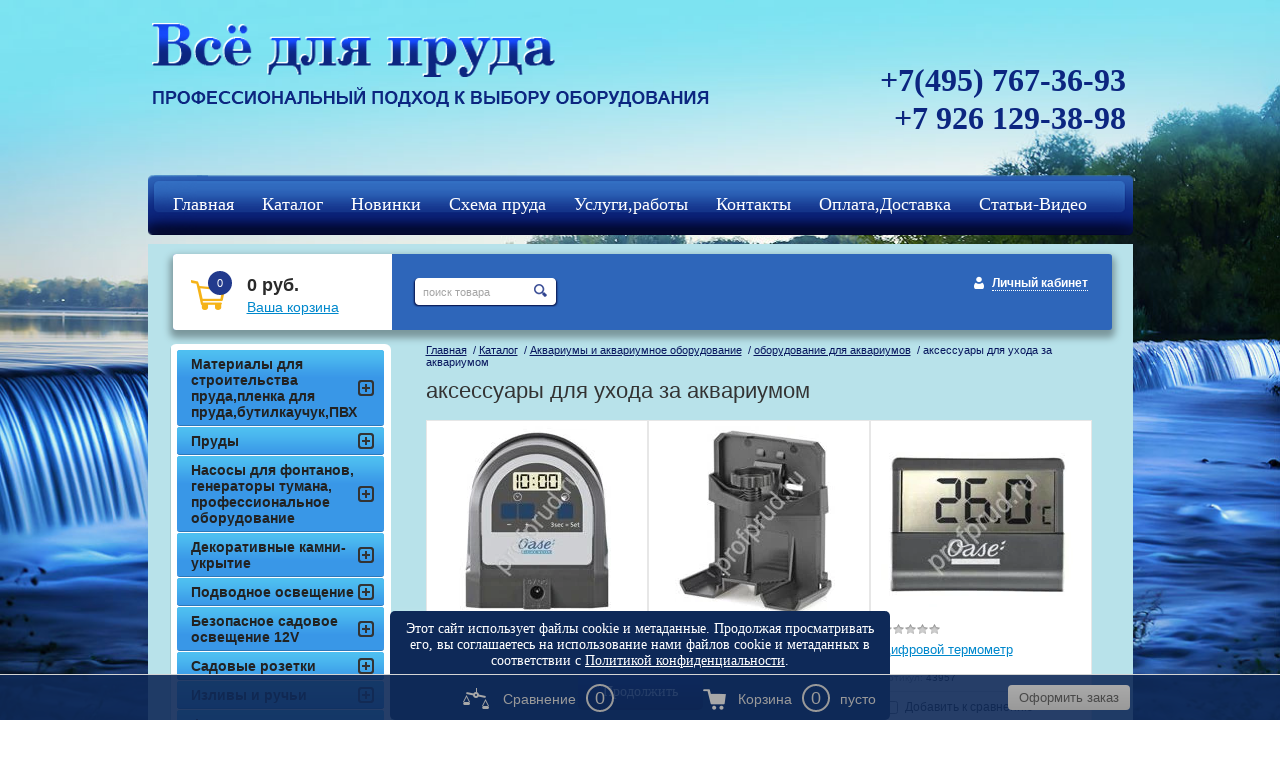

--- FILE ---
content_type: text/html; charset=utf-8
request_url: https://profprud.ru/magazin/folder/aksessuary-dlya-ukhoda-za-akvariumom
body_size: 10850
content:
<!DOCTYPE HTML>
<HTML>
  <head>
<meta name='wmail-verification' content='78a2d2cd32bb5693' />

    <meta charset="utf-8" />
<meta name="robots" content="all"/>
<meta http-equiv="Content-Type" content="text/html; charset=UTF-8" />
<meta name="description" content="аксессуары для ухода за аквариумом " />
<meta name="keywords" content="аксессуары для ухода за аквариумом " />
<meta name="SKYPE_TOOLBAR" content="SKYPE_TOOLBAR_PARSER_COMPATIBLE" />

<title>аксессуары для ухода за аквариумом </title>

<link rel="canonical" href="/magazin/folder/aksessuary-dlya-ukhoda-za-akvariumom"/>
<script src="/g/libs/jquery/1.9.1/jquery.min.js"></script>
			
		
		
		
			<link rel="stylesheet" type="text/css" href="/g/shop2v2/default/css/theme.less.css">		
			<script type="text/javascript" src="/g/printme.js"></script>
		<script type="text/javascript" src="/g/shop2v2/default/js/tpl.js"></script>
		<script type="text/javascript" src="/g/shop2v2/default/js/baron.min.js"></script>
		
			<script type="text/javascript" src="/g/shop2v2/default/js/shop2.2.js"></script>
		
	<script type="text/javascript">shop2.init({"productRefs": [],"apiHash": {"getPromoProducts":"b80e2129300b1305a51c108635485031","getSearchMatches":"a5cc46efc4bf6283535928ad4b125c83","getFolderCustomFields":"d541903b6de49fc7754171ae0975f370","getProductListItem":"7bd78a69cc5f70496bfc755e2cbe8945","cartAddItem":"03bd5591a21f2238d93b604f0613eac0","cartRemoveItem":"852a04ff5a3f6b86112ffa5e9be14f1a","cartUpdate":"89b7458f5ed4b77ff809c9081fa30987","cartRemoveCoupon":"446a8f9afd7ca79b7df6963467efd44a","cartAddCoupon":"9bdabac87307a5a7b3b7c59e42376b25","deliveryCalc":"d113a40a95e89e9ae5c2309523700b1d","printOrder":"99f3adfb047dd5c4b6d34222466db82a","cancelOrder":"c428f3a63d329187f64893555f8da94b","cancelOrderNotify":"39e68029ad52572a6fb7999acabcb696","repeatOrder":"61e58f440878aa3d2f52f49dcf48941a","paymentMethods":"308cc5c72603afbf0489f915fbe619eb","compare":"a3b793f025226212438b4c9d6aa6db56"},"hash": null,"verId": 755030,"mode": "folder","step": "","uri": "/magazin","IMAGES_DIR": "/d/","my": {"show_sections":true,"buy_kind":true},"shop2_cart_order_payments": 1,"cf_margin_price_enabled": 0,"maps_yandex_key":"","maps_google_key":""});shop2.filter._pre_params = "&s[folder_id]=165554809";</script>
<style type="text/css">.product-item-thumb {width: 200px;}.product-item-thumb .product-image, .product-item-simple .product-image {height: 190px;width: 200px;}.product-item-thumb .product-amount .amount-title {width: 104px;}.product-item-thumb .product-price {width: 150px;}.shop2-product .product-side-l {width: 220px;}.shop2-product .product-image {height: 220px;width: 220px;}.shop2-product .product-thumbnails li {width: 63px;height: 63px;}</style>
<link rel="stylesheet" href="/g/css/styles_articles_tpl.css" />
<link rel="stylesheet" href="/t/v620/images/shop2v2blocks.less.css">
<link rel="stylesheet" href="/t/v620/images/styles.less.css">
<link rel="stylesheet" href="/t/v620/images/dops2016.css" />
<!--[if lt IE 9]>
<script src="/t/v620/images/html5.js"></script>
<![endif]-->
<meta name="yandex-verification" content="27d99beaed27b5e9" />

            <!-- 46b9544ffa2e5e73c3c971fe2ede35a5 -->
            <script src='/shared/s3/js/lang/ru.js'></script>
            <script src='/shared/s3/js/common.min.js'></script>
        <link rel='stylesheet' type='text/css' href='/shared/s3/css/calendar.css' /><link rel='stylesheet' type='text/css' href='/shared/highslide-4.1.13/highslide.min.css'/>
<script type='text/javascript' src='/shared/highslide-4.1.13/highslide-full.packed.js'></script>
<script type='text/javascript'>
hs.graphicsDir = '/shared/highslide-4.1.13/graphics/';
hs.outlineType = null;
hs.showCredits = false;
hs.lang={cssDirection:'ltr',loadingText:'Загрузка...',loadingTitle:'Кликните чтобы отменить',focusTitle:'Нажмите чтобы перенести вперёд',fullExpandTitle:'Увеличить',fullExpandText:'Полноэкранный',previousText:'Предыдущий',previousTitle:'Назад (стрелка влево)',nextText:'Далее',nextTitle:'Далее (стрелка вправо)',moveTitle:'Передвинуть',moveText:'Передвинуть',closeText:'Закрыть',closeTitle:'Закрыть (Esc)',resizeTitle:'Восстановить размер',playText:'Слайд-шоу',playTitle:'Слайд-шоу (пробел)',pauseText:'Пауза',pauseTitle:'Приостановить слайд-шоу (пробел)',number:'Изображение %1/%2',restoreTitle:'Нажмите чтобы посмотреть картинку, используйте мышь для перетаскивания. Используйте клавиши вперёд и назад'};</script>
<link rel="icon" href="/favicon.ico" type="image/vnd.microsoft.icon">

<!--s3_require-->
<link rel="stylesheet" href="/g/basestyle/1.0.1/user/user.css" type="text/css"/>
<link rel="stylesheet" href="/g/basestyle/1.0.1/user/user.blue.css" type="text/css"/>
<script type="text/javascript" src="/g/basestyle/1.0.1/user/user.js" async></script>
<!--/s3_require-->


 
<script type="text/javascript">
hs.captionId = 'the-caption';
hs.outlineType = 'rounded-white';
widgets.addOnloadEvent(function() {
hs.preloadImages(5);
})
</script>
<style>
.shop2-filter {display:none;}
table.shop2-product-options th, table.shop2-product-options td {font-size:13px;}
  .shop2-color-pick li.active-color {border-color:transparent;}
</style>


<style>
  body .shop2-main-before p{margin: 0;}
  .class_modif .shop2-product-article { font-size: 12px; margin:3px 0;}
  .class_modif .shop2-product-article span {font-size: 11px;}
</style>

<link rel="stylesheet" href="/t/images/site.addons.scss.css" />
</head>
<body>
<div class="wrapper">

<script type="text/javascript">
hs.align = 'center';
hs.transitions = ['expand', 'crossfade'];
hs.fadeInOut = true;
hs.registerOverlay({
 thumbnailId: null,
 overlayId: 'controlbar',
 position: 'top right',
 hideOnMouseOut: true
});
</script>

<div id="controlbar" class="highslide-overlay controlbar" style="background: url(/shared/highslide/graphics/controlbar-mega1.gif) 100% 0 #FFF no-repeat; width: 35px; height: 35px; border-radius: 0 0 0 8px;"><a href="#" onclick="return hs.close(this)" title="Закрыть"></a></div>
  <div class="fix">
        <img src="/t/v620/images/fix.jpg" alt="fix">
    </div>
   <div class="wrapp_in">
   <header>
   <div class="header">
    <a href="http://profprud.ru" class="logo"><img src="/t/v620/images/logo.png"  alt="Всё для пруда "></a>
<div class="slog"><p><img alt="slog" title="" src="/thumb/2/3fCD3jyEnlfWJVPmI7lr-g/r/d/slog.png" style="border-width: 0;" /></p>
<p></p></div>
    <div class="head_right">
      <div class="tel"><p><span style="font-size:24pt;">+7(495) 767-36-93</span></p>

<p><span style="font-size:24pt;">+7 926 129-38-98</span></p>

<p>&nbsp;</p></div>
    </div>
    <div class="clear"></div>
</div>

    <script>
        shop2.options = {
            amountDefaultValue: 1,
            amountDefaultInc: 0.001,
            amountType: 'float',
            msgTime: 1500
        };
    </script>
 
<link rel="stylesheet" href="/t/v620/images/site.addons.css">
<script src="/t/v620/images/site.addons.js"></script>
<link rel="stylesheet" href="/t/v620/images/css/ors_privacy.scss.css">
<script src="/t/v620/images/js/ors_privacy.js"></script>

<div class="cookies-warning cookies-block-js">
	<div class="cookies-warning__body">
		Этот сайт использует файлы cookie и метаданные. 
Продолжая просматривать его, вы соглашаетесь на использование нами файлов cookie и метаданных в соответствии 
с <a target="_blank" href="/politika-konfidencialnosti">Политикой конфиденциальности</a>. <br>
		<div class="cookies-warning__close gr-button-5 cookies-close-js">
			Продолжить
		</div>
	</div>
</div></header>
<nav class="t_menu">
	<div class="t_bg"></div>
		<ul>
					<li><a href="/" target="_blank"><span><span>Главная</span></span></a></li>
					<li><a href="/magazin"><span><span>Каталог</span></span></a></li>
					<li><a href="/magazin/folder/277631809"><span><span>Новинки</span></span></a></li>
					<li><a href="/shema-sozdaniya-vodoema"><span><span>Схема пруда</span></span></a></li>
					<li><a href="/galereya-rabot"><span><span>Услуги,работы</span></span></a></li>
					<li><a href="/kontakty"><span><span>Контакты</span></span></a></li>
					<li><a href="/oplata-i-dostavka"><span><span>Оплата,Доставка</span></span></a></li>
					<li><a href="/stati-po-sozdaniyu-pruda"><span><span>Статьи-Видео</span></span></a></li>
					<li><a href="/registraciya"><span><span>Регистрация</span></span></a></li>
					<li><a href="/kcf"><span><span>кцф</span></span></a></li>
			</ul>
</nav>
<section class="middlevnt">
	<div class="mag_blocks">
		<div class="cart">
			
<div id="shop2-cart-preview">
			<p><span>0</span></p>
			<p><strong>0 руб.</strong></p>
			<div class="clear-container"></div>
			<p><a href="/magazin/cart" class="order-btn">Ваша корзина</a></p>
</div><!-- Cart Preview -->		</div>
					<div class="search" style="float: left; position: relative; margin: 24px 0 0 20px; top: 0; right: inherit;"> 
				<form action="/search" method="get" name="poisk" id="form">
					<input name="search" class="sear" type="text" onblur="this.value=this.value==''?'поиск товара':this.value;" onfocus="this.value=this.value=='поиск товара'?'':this.value;" value="поиск товара">
					<input type="submit" value="" class="h_b">
				<re-captcha data-captcha="recaptcha"
     data-name="captcha"
     data-sitekey="6LcNwrMcAAAAAOCVMf8ZlES6oZipbnEgI-K9C8ld"
     data-lang="ru"
     data-rsize="invisible"
     data-type="image"
     data-theme="light"></re-captcha></form>
			</div>
				<div class="login">
			<a href="/registraciya" class="register">Личный кабинет</a>		</div>
		<div class="clear"></div>
	</div>
	<article>
		<div class="conntent">
			<div class="breadcrumbs"> 
				
<div data-url="/magazin"><a href="/">Главная</a>&nbsp;&nbsp;/&nbsp;<a href="/magazin">Каталог</a>&nbsp;&nbsp;/&nbsp;<a href="/magazin/folder/akvariumy-i-akvariumnoye-oborudovaniye">Аквариумы и аквариумное оборудование</a>&nbsp;&nbsp;/&nbsp;<a href="/magazin/folder/oborudovaniye-dlya-akvariumov">оборудование для аквариумов</a>&nbsp;&nbsp;/&nbsp;аксессуары для ухода за аквариумом</div>			</div>
			<h1>аксессуары для ухода за аквариумом</h1>	
	<div class="shop2-cookies-disabled shop2-warning hide"></div>
	
	
	
		
		
							
			
							
			
							
			
		
		
		
			
			

                    
        
                    
        
    
    
        		
			        				<form action="#" class="shop2-filter">
					<a id="shop2-filter"></a>
	
	                			<table class="table-filter-param">
                                    					<tr class="type-text">
						<th>Цена:</th>
						<td>
							<label>
								<strong>от</strong> <input class="shop2-input-float" type="text" value="" name="s[price][min]"/>
							</label>
							<label>
								<strong>до</strong> <input class="shop2-input-float" type="text" value="" name="s[price][max]"/>
							</label>
							&nbsp;<strong>руб.</strong>
						</td>
					</tr>
                
                                    					<tr>
						<th>Производитель:</th>
						<td>
                                                            									<a href="#" data-name="s[vendor_id][]" data-value="62118421" class="param-val">
                                        OASE (Германия)<span>&nbsp;</span>
									</a>
                                                            						</td>
					</tr>
                
                                
                
                
                
                
			</table>
        
	
					<div class="result  hide">
	                    Найдено: <span id="filter-result">0</span>
						<span class="result-arrow">&nbsp;</span>
					</div>
					<a href="#" class="shop2-btn shop2-filter-go">Показать</a>
					<a href="/magazin/folder/aksessuary-dlya-ukhoda-za-akvariumom" class="shop2-btn">Сбросить фильтр</a>
					<div class="shop2-clear-container"></div>
	
	
				<re-captcha data-captcha="recaptcha"
     data-name="captcha"
     data-sitekey="6LcNwrMcAAAAAOCVMf8ZlES6oZipbnEgI-K9C8ld"
     data-lang="ru"
     data-rsize="invisible"
     data-type="image"
     data-theme="light"></re-captcha></form><!-- Filter -->
	                

        
            
            
            
            
            
            
            
            
            

			<div class="shop2-sorting-panel">
				<div class="sorting">
					<strong class="sort-title">Сортировать по:</strong>
					<a href="#" id="shop2-sorting-name" class="sort-param " data-name="name">Названию<span>&nbsp;</span></a>

                    						<a href="#" id="shop2-sorting-price" class="sort-param " data-name="price">Цене<span>&nbsp;</span></a>
                    
                    
                    
					<a href="#" class="sort-reset"><ins>Сбросить</ins><span>&nbsp;</span></a>
				</div>

				<div class="view-shop">
                    					<strong>Вид:</strong>
					<a href="#" title="Список" data-value="simple" class="shop2-btn simple "><span>&nbsp;</span></a>
					<a href="#" title="Витрина" data-value="thumbs" class="shop2-btn thumbs  active-view"><span>&nbsp;</span></a>
					<a href="#" title="Прайс-лист" data-value="list" class="shop2-btn pricelist "><span>&nbsp;</span></a>
				</div>
			</div>
        
    				    



			<div class="product-list product-list-thumbs">
						        
<form method="post" action="/magazin?mode=cart&amp;action=add" accept-charset="utf-8" class="shop2-product-item product-item-thumb">

    <input type="hidden" name="kind_id" value="2015448209" />
    <input type="hidden" name="product_id" value="1719986409" />
    <input type="hidden" name="meta" value="null" />

    <div class="product-top">
        <div class="product-image">
                            <a href="/magazin/product/avtomaticheskaya-kormushka-fishguard">
                    <img src="/thumb/2/b7YJ9JaeMmkhsY_BeKgijg/200r190/d/42720.jpg" alt="Автоматическая кормушка для аквариумных рыб FishGuard" title="Автоматическая кормушка для аквариумных рыб FishGuard" />
                </a>
                <div class="verticalMiddle"></div>
                                </div>

        	
	
	<div class="tpl-stars"><div class="tpl-rating" style="width: 0%;"></div></div>

	        
        <div class="product-name"><a href="/magazin/product/avtomaticheskaya-kormushka-fishguard">Автоматическая кормушка для аквариумных рыб FishGuard</a></div>
        
        
	
		
	
	
					<div class="product-article"><span>Артикул:</span> 42720</div>
	
	        
                
        

 
	
			<div class="product-compare">
			<label>
				<input type="checkbox" value="2015448209"/>
				Добавить к сравнению
			</label>
		</div>
		
	
		
		
			<table class="shop2-product-options"><tr class="even"><th>Производитель</th><td><a href="/magazin/vendor/oase">OASE (Германия)</a></td></tr></table>
	

                    
            
        
    </div>
            <div class="product-bot">
                         <div class="product-price">
                	
                	<div class="price-current">
		<strong>7&nbsp;626</strong> руб.		        	</div>
            </div><br>
                        
				
	<div class="product-amount">
					<div class="amount-title">Количество:</div>
							<div class="shop2-product-amount">
				<button type="button" class="amount-minus">&#8722;</button><input type="text" name="amount" data-kind="2015448209"  data-min="1" data-multiplicity="" maxlength="4" value="1" /><button type="button" class="amount-plus">&#43;</button>
			</div>
						</div>
                <button class="shop2-product-btn type-2 buy" type="submit">
  <span>Добавить в корзину</span>
    </button>
        </div>
    <re-captcha data-captcha="recaptcha"
     data-name="captcha"
     data-sitekey="6LcNwrMcAAAAAOCVMf8ZlES6oZipbnEgI-K9C8ld"
     data-lang="ru"
     data-rsize="invisible"
     data-type="image"
     data-theme="light"></re-captcha></form>			        
<form method="post" action="/magazin?mode=cart&amp;action=add" accept-charset="utf-8" class="shop2-product-item product-item-thumb">

    <input type="hidden" name="kind_id" value="2015949209" />
    <input type="hidden" name="product_id" value="1720442409" />
    <input type="hidden" name="meta" value="null" />

    <div class="product-top">
        <div class="product-image">
                            <a href="/magazin/product/derzhatel-dlya-avtomaticheskoy-kormushki-fishguard">
                    <img src="/thumb/2/4icm3eJeDsf3UjtLr6masg/200r190/d/45053.jpg" alt="Держатель для автоматической кормушки FishGuard" title="Держатель для автоматической кормушки FishGuard" />
                </a>
                <div class="verticalMiddle"></div>
                                </div>

        	
	
	<div class="tpl-stars"><div class="tpl-rating" style="width: 0%;"></div></div>

	        
        <div class="product-name"><a href="/magazin/product/derzhatel-dlya-avtomaticheskoy-kormushki-fishguard">Держатель для автоматической кормушки FishGuard</a></div>
        
        
	
		
	
	
					<div class="product-article"><span>Артикул:</span> 45053</div>
	
	        
                
        

 
	
			<div class="product-compare">
			<label>
				<input type="checkbox" value="2015949209"/>
				Добавить к сравнению
			</label>
		</div>
		
	
		
		
	

                    
            
        
    </div>
            <div class="product-bot">
                         <div class="product-price">
                	
                	<div class="price-current">
		<strong>930</strong> руб.		        	</div>
            </div><br>
                        
				
	<div class="product-amount">
					<div class="amount-title">Количество:</div>
							<div class="shop2-product-amount">
				<button type="button" class="amount-minus">&#8722;</button><input type="text" name="amount" data-kind="2015949209"  data-min="1" data-multiplicity="" maxlength="4" value="1" /><button type="button" class="amount-plus">&#43;</button>
			</div>
						</div>
                <button class="shop2-product-btn type-2 buy" type="submit">
  <span>Добавить в корзину</span>
    </button>
        </div>
    <re-captcha data-captcha="recaptcha"
     data-name="captcha"
     data-sitekey="6LcNwrMcAAAAAOCVMf8ZlES6oZipbnEgI-K9C8ld"
     data-lang="ru"
     data-rsize="invisible"
     data-type="image"
     data-theme="light"></re-captcha></form>			        
<form method="post" action="/magazin?mode=cart&amp;action=add" accept-charset="utf-8" class="shop2-product-item product-item-thumb">

    <input type="hidden" name="kind_id" value="2015443009" />
    <input type="hidden" name="product_id" value="1719984209" />
    <input type="hidden" name="meta" value="null" />

    <div class="product-top">
        <div class="product-image">
                            <a href="/magazin/product/tsifrovoy-termometr">
                    <img src="/thumb/2/7CimSvpYM_8uEIuV-zQGjw/200r190/d/43957.jpg" alt="Цифровой термометр" title="Цифровой термометр" />
                </a>
                <div class="verticalMiddle"></div>
                                </div>

        	
	
	<div class="tpl-stars"><div class="tpl-rating" style="width: 0%;"></div></div>

	        
        <div class="product-name"><a href="/magazin/product/tsifrovoy-termometr">Цифровой термометр</a></div>
        
        
	
		
	
	
					<div class="product-article"><span>Артикул:</span> 43957</div>
	
	        
                
        

 
	
			<div class="product-compare">
			<label>
				<input type="checkbox" value="2015443009"/>
				Добавить к сравнению
			</label>
		</div>
		
	
		
		
			<table class="shop2-product-options"><tr class="even"><th>Производитель</th><td><a href="/magazin/vendor/oase">OASE (Германия)</a></td></tr></table>
	

                    
            
        
    </div>
            <div class="product-bot">
                         <div class="product-price">
                	
                	<div class="price-current">
		<strong>1&nbsp;920</strong> руб.		        	</div>
            </div><br>
                        
				
	<div class="product-amount">
					<div class="amount-title">Количество:</div>
							<div class="shop2-product-amount">
				<button type="button" class="amount-minus">&#8722;</button><input type="text" name="amount" data-kind="2015443009"  data-min="1" data-multiplicity="" maxlength="4" value="1" /><button type="button" class="amount-plus">&#43;</button>
			</div>
						</div>
                <button class="shop2-product-btn type-2 buy" type="submit">
  <span>Добавить в корзину</span>
    </button>
        </div>
    <re-captcha data-captcha="recaptcha"
     data-name="captcha"
     data-sitekey="6LcNwrMcAAAAAOCVMf8ZlES6oZipbnEgI-K9C8ld"
     data-lang="ru"
     data-rsize="invisible"
     data-type="image"
     data-theme="light"></re-captcha></form>			        
<form method="post" action="/magazin?mode=cart&amp;action=add" accept-charset="utf-8" class="shop2-product-item product-item-thumb">

    <input type="hidden" name="kind_id" value="2015434809" />
    <input type="hidden" name="product_id" value="1719976809" />
    <input type="hidden" name="meta" value="null" />

    <div class="product-top">
        <div class="product-image">
                            <a href="/magazin/product/elektronnyy-termostat-heatcontrol">
                    <img src="/thumb/2/oQYnIqEzUJmrMlVFO0IWBQ/200r190/d/42723_1.jpg" alt="Электронный термостат HeatControl" title="Электронный термостат HeatControl" />
                </a>
                <div class="verticalMiddle"></div>
                                </div>

        	
	
	<div class="tpl-stars"><div class="tpl-rating" style="width: 0%;"></div></div>

	        
        <div class="product-name"><a href="/magazin/product/elektronnyy-termostat-heatcontrol">Электронный термостат HeatControl</a></div>
        
        
	
		
	
	
					<div class="product-article"><span>Артикул:</span> 42723</div>
	
	        
                
        

 
	
			<div class="product-compare">
			<label>
				<input type="checkbox" value="2015434809"/>
				Добавить к сравнению
			</label>
		</div>
		
	
		
		
			<table class="shop2-product-options"><tr class="even"><th>Производитель</th><td><a href="/magazin/vendor/oase">OASE (Германия)</a></td></tr></table>
	

                    
            
        
    </div>
            <div class="product-bot">
                         <div class="product-price">
                	
                	<div class="price-current">
		<strong>8&nbsp;310</strong> руб.		        	</div>
            </div><br>
                        
				
	<div class="product-amount">
					<div class="amount-title">Количество:</div>
							<div class="shop2-product-amount">
				<button type="button" class="amount-minus">&#8722;</button><input type="text" name="amount" data-kind="2015434809"  data-min="1" data-multiplicity="" maxlength="4" value="1" /><button type="button" class="amount-plus">&#43;</button>
			</div>
						</div>
                <button class="shop2-product-btn type-2 buy" type="submit">
  <span>Добавить в корзину</span>
    </button>
        </div>
    <re-captcha data-captcha="recaptcha"
     data-name="captcha"
     data-sitekey="6LcNwrMcAAAAAOCVMf8ZlES6oZipbnEgI-K9C8ld"
     data-lang="ru"
     data-rsize="invisible"
     data-type="image"
     data-theme="light"></re-captcha></form>			        
<form method="post" action="/magazin?mode=cart&amp;action=add" accept-charset="utf-8" class="shop2-product-item product-item-thumb">

    <input type="hidden" name="kind_id" value="2015431809" />
    <input type="hidden" name="product_id" value="1719974609" />
    <input type="hidden" name="meta" value="null" />

    <div class="product-top">
        <div class="product-image">
                            <a href="/magazin/product/komplekt-dlya-smeny-vody-biorb-cleaner-pump">
                    <img src="/thumb/2/XMmq87LlEcpkNorql-LFPA/200r190/d/46043.jpg" alt="Комплект для смены воды BiOrb Cleaner pump" title="Комплект для смены воды BiOrb Cleaner pump" />
                </a>
                <div class="verticalMiddle"></div>
                                </div>

        	
	
	<div class="tpl-stars"><div class="tpl-rating" style="width: 0%;"></div></div>

	        
        <div class="product-name"><a href="/magazin/product/komplekt-dlya-smeny-vody-biorb-cleaner-pump">Комплект для смены воды BiOrb Cleaner pump</a></div>
        
        
	
		
	
	
					<div class="product-article"><span>Артикул:</span> 46025</div>
	
	        
                
        

 
	
			<div class="product-compare">
			<label>
				<input type="checkbox" value="2015431809"/>
				Добавить к сравнению
			</label>
		</div>
		
	
		
		
			<table class="shop2-product-options"><tr class="even"><th>Производитель</th><td><a href="/magazin/vendor/oase">OASE (Германия)</a></td></tr></table>
	

                    
            
        
    </div>
            <div class="product-bot">
                         <div class="product-price">
                	
                	<div class="price-current">
		<strong>1&nbsp;790</strong> руб.		        	</div>
            </div><br>
                        
				
	<div class="product-amount">
					<div class="amount-title">Количество:</div>
							<div class="shop2-product-amount">
				<button type="button" class="amount-minus">&#8722;</button><input type="text" name="amount" data-kind="2015431809"  data-min="1" data-multiplicity="" maxlength="4" value="1" /><button type="button" class="amount-plus">&#43;</button>
			</div>
						</div>
                <button class="shop2-product-btn type-2 buy" type="submit">
  <span>Добавить в корзину</span>
    </button>
        </div>
    <re-captcha data-captcha="recaptcha"
     data-name="captcha"
     data-sitekey="6LcNwrMcAAAAAOCVMf8ZlES6oZipbnEgI-K9C8ld"
     data-lang="ru"
     data-rsize="invisible"
     data-type="image"
     data-theme="light"></re-captcha></form>			        
<form method="post" action="/magazin?mode=cart&amp;action=add" accept-charset="utf-8" class="shop2-product-item product-item-thumb">

    <input type="hidden" name="kind_id" value="2015431209" />
    <input type="hidden" name="product_id" value="1719974209" />
    <input type="hidden" name="meta" value="null" />

    <div class="product-top">
        <div class="product-image">
                            <a href="/magazin/product/tsifrovoy-termometr,-digital-thermometer">
                    <img src="/thumb/2/ifT-L_sQgFDp7ZURxUiMSQ/200r190/d/tsifrovoy_termometr_biorb_art_46001.jpg" alt="Цифровой термометр, Digital thermometer" title="Цифровой термометр, Digital thermometer" />
                </a>
                <div class="verticalMiddle"></div>
                                </div>

        	
	
	<div class="tpl-stars"><div class="tpl-rating" style="width: 0%;"></div></div>

	        
        <div class="product-name"><a href="/magazin/product/tsifrovoy-termometr,-digital-thermometer">Цифровой термометр, Digital thermometer</a></div>
        
        
	
		
	
	
					<div class="product-article"><span>Артикул:</span> 46001</div>
	
	        
                
        

 
	
			<div class="product-compare">
			<label>
				<input type="checkbox" value="2015431209"/>
				Добавить к сравнению
			</label>
		</div>
		
	
		
		
			<table class="shop2-product-options"><tr class="even"><th>Производитель</th><td><a href="/magazin/vendor/oase">OASE (Германия)</a></td></tr></table>
	

                    
            
        
    </div>
            <div class="product-bot">
                         <div class="product-price">
                	
                	<div class="price-current">
		<strong>2&nbsp;490</strong> руб.		        	</div>
            </div><br>
                        
				
	<div class="product-amount">
					<div class="amount-title">Количество:</div>
							<div class="shop2-product-amount">
				<button type="button" class="amount-minus">&#8722;</button><input type="text" name="amount" data-kind="2015431209"  data-min="1" data-multiplicity="" maxlength="4" value="1" /><button type="button" class="amount-plus">&#43;</button>
			</div>
						</div>
                <button class="shop2-product-btn type-2 buy" type="submit">
  <span>Добавить в корзину</span>
    </button>
        </div>
    <re-captcha data-captcha="recaptcha"
     data-name="captcha"
     data-sitekey="6LcNwrMcAAAAAOCVMf8ZlES6oZipbnEgI-K9C8ld"
     data-lang="ru"
     data-rsize="invisible"
     data-type="image"
     data-theme="light"></re-captcha></form>			        
<form method="post" action="/magazin?mode=cart&amp;action=add" accept-charset="utf-8" class="shop2-product-item product-item-thumb">

    <input type="hidden" name="kind_id" value="2015415009" />
    <input type="hidden" name="product_id" value="1719960809" />
    <input type="hidden" name="meta" value="null" />

    <div class="product-top">
        <div class="product-image">
                            <a href="/magazin/product/nagrevatel-vody-biorb-heater-pack">
                    <img src="/thumb/2/k6stBTysl5ucBk41IDYIhQ/200r190/d/46000_4.jpg" alt="Нагреватель воды biOrb Heater pack" title="Нагреватель воды biOrb Heater pack" />
                </a>
                <div class="verticalMiddle"></div>
                                </div>

        	
	
	<div class="tpl-stars"><div class="tpl-rating" style="width: 0%;"></div></div>

	        
        <div class="product-name"><a href="/magazin/product/nagrevatel-vody-biorb-heater-pack">Нагреватель воды biOrb Heater pack</a></div>
        
        
	
		
	
	
					<div class="product-article"><span>Артикул:</span> 46000</div>
	
	        
                
        

 
	
			<div class="product-compare">
			<label>
				<input type="checkbox" value="2015415009"/>
				Добавить к сравнению
			</label>
		</div>
		
	
		
		
			<table class="shop2-product-options"><tr class="even"><th>Производитель</th><td><a href="/magazin/vendor/oase">OASE (Германия)</a></td></tr></table>
	

                    
            
        
    </div>
            <div class="product-bot">
                         <div class="product-price">
                	
                	<div class="price-current">
		<strong>5&nbsp;080</strong> руб.		        	</div>
            </div><br>
                        
				
	<div class="product-amount">
					<div class="amount-title">Количество:</div>
							<div class="shop2-product-amount">
				<button type="button" class="amount-minus">&#8722;</button><input type="text" name="amount" data-kind="2015415009"  data-min="1" data-multiplicity="" maxlength="4" value="1" /><button type="button" class="amount-plus">&#43;</button>
			</div>
						</div>
                <button class="shop2-product-btn type-2 buy" type="submit">
  <span>Добавить в корзину</span>
    </button>
        </div>
    <re-captcha data-captcha="recaptcha"
     data-name="captcha"
     data-sitekey="6LcNwrMcAAAAAOCVMf8ZlES6oZipbnEgI-K9C8ld"
     data-lang="ru"
     data-rsize="invisible"
     data-type="image"
     data-theme="light"></re-captcha></form>			        
<form method="post" action="/magazin?mode=cart&amp;action=add" accept-charset="utf-8" class="shop2-product-item product-item-thumb">

    <input type="hidden" name="kind_id" value="2000341809" />
    <input type="hidden" name="product_id" value="1706585609" />
    <input type="hidden" name="meta" value="null" />

    <div class="product-top">
        <div class="product-image">
                            <a href="/magazin/product/nagrevatel-dlya-akvariumov-heatup-ot-25-do-300vt">
                    <img src="/thumb/2/46zK06ZXUtxRq4wApEb6Mw/200r190/d/42698-1.jpg" alt="Нагреватель для аквариумов HeatUp от 25 до 300Вт" title="Нагреватель для аквариумов HeatUp от 25 до 300Вт" />
                </a>
                <div class="verticalMiddle"></div>
                                </div>

        	
	
	<div class="tpl-stars"><div class="tpl-rating" style="width: 0%;"></div></div>

	        
        <div class="product-name"><a href="/magazin/product/nagrevatel-dlya-akvariumov-heatup-ot-25-do-300vt">Нагреватель для аквариумов HeatUp от 25 до 300Вт</a></div>
        
        
	
		
	
	
					<div class="product-article"><span>Артикул:</span> нет</div>
	
	        
                
        

 
	
			<div class="product-compare">
			<label>
				<input type="checkbox" value="2000341809"/>
				Добавить к сравнению
			</label>
		</div>
		
	
		
		
			<table class="shop2-product-options"><tr class="even"><th>Производитель</th><td><a href="/magazin/vendor/oase">OASE (Германия)</a></td></tr></table>
	

                    
            
        
    </div>
            <div class="product-bot">
            <div class="product-price">
<div class="price-current">
<style>strong.s2s p { margin: 0;}</style>
<strong class="s2s"><p><span style="font-size: 10pt;"><strong>цена зависит от модификации</strong></span></p></strong>
</div>
</div>
                        
				
	<div class="product-amount">
					<div class="amount-title">Количество:</div>
							<div class="shop2-product-amount">
				<button type="button" class="amount-minus">&#8722;</button><input type="text" name="amount" data-kind="2000341809"  data-min="1" data-multiplicity="" maxlength="4" value="1" /><button type="button" class="amount-plus">&#43;</button>
			</div>
						</div>
                <a class="shop2-product-btn2 type-2 buy" href="/magazin/product/nagrevatel-dlya-akvariumov-heatup-ot-25-do-300vt">
  <span>Добавить в корзину</span>
    </a>

        </div>
    <re-captcha data-captcha="recaptcha"
     data-name="captcha"
     data-sitekey="6LcNwrMcAAAAAOCVMf8ZlES6oZipbnEgI-K9C8ld"
     data-lang="ru"
     data-rsize="invisible"
     data-type="image"
     data-theme="light"></re-captcha></form>			        
<form method="post" action="/magazin?mode=cart&amp;action=add" accept-charset="utf-8" class="shop2-product-item product-item-thumb">

    <input type="hidden" name="kind_id" value="2005399609" />
    <input type="hidden" name="product_id" value="1710917809" />
    <input type="hidden" name="meta" value="null" />

    <div class="product-top">
        <div class="product-image">
                            <a href="/magazin/product/donnyy-nagrevatelnyy-kabel-heatup-basis-10">
                    <img src="/thumb/2/vHvnViwIju-jgkhXNOhK0w/200r190/d/42715-16-18.jpg" alt="Донный нагревательный кабель HeatUp Basis 10" title="Донный нагревательный кабель HeatUp Basis 10" />
                </a>
                <div class="verticalMiddle"></div>
                                </div>

        	
	
	<div class="tpl-stars"><div class="tpl-rating" style="width: 0%;"></div></div>

	        
        <div class="product-name"><a href="/magazin/product/donnyy-nagrevatelnyy-kabel-heatup-basis-10">Донный нагревательный кабель HeatUp Basis 10</a></div>
        
        
	
		
	
	
					<div class="product-article"><span>Артикул:</span> 42715</div>
	
	        
                
        

 
	
			<div class="product-compare">
			<label>
				<input type="checkbox" value="2005399609"/>
				Добавить к сравнению
			</label>
		</div>
		
	
		
		
			<table class="shop2-product-options"><tr class="even"><th>Производитель</th><td><a href="/magazin/vendor/oase">OASE (Германия)</a></td></tr></table>
	

                    
            
        
    </div>
            <div class="product-bot">
                         <div class="product-price">
                	
                	<div class="price-current">
		<strong>5&nbsp;850</strong> руб.		        	</div>
            </div><br>
                        
				
	<div class="product-amount">
					<div class="amount-title">Количество:</div>
							<div class="shop2-product-amount">
				<button type="button" class="amount-minus">&#8722;</button><input type="text" name="amount" data-kind="2005399609"  data-min="1" data-multiplicity="" maxlength="4" value="1" /><button type="button" class="amount-plus">&#43;</button>
			</div>
						</div>
                <button class="shop2-product-btn type-2 buy" type="submit">
  <span>Добавить в корзину</span>
    </button>
        </div>
    <re-captcha data-captcha="recaptcha"
     data-name="captcha"
     data-sitekey="6LcNwrMcAAAAAOCVMf8ZlES6oZipbnEgI-K9C8ld"
     data-lang="ru"
     data-rsize="invisible"
     data-type="image"
     data-theme="light"></re-captcha></form>			        
<form method="post" action="/magazin?mode=cart&amp;action=add" accept-charset="utf-8" class="shop2-product-item product-item-thumb">

    <input type="hidden" name="kind_id" value="2005400009" />
    <input type="hidden" name="product_id" value="1710918209" />
    <input type="hidden" name="meta" value="null" />

    <div class="product-top">
        <div class="product-image">
                            <a href="/magazin/product/donnyy-nagrevatelnyy-kabel-heatup-basis-15">
                    <img src="/thumb/2/vHvnViwIju-jgkhXNOhK0w/200r190/d/42715-16-18.jpg" alt="Донный нагревательный кабель HeatUp Basis 15" title="Донный нагревательный кабель HeatUp Basis 15" />
                </a>
                <div class="verticalMiddle"></div>
                                </div>

        	
	
	<div class="tpl-stars"><div class="tpl-rating" style="width: 0%;"></div></div>

	        
        <div class="product-name"><a href="/magazin/product/donnyy-nagrevatelnyy-kabel-heatup-basis-15">Донный нагревательный кабель HeatUp Basis 15</a></div>
        
        
	
		
	
	
					<div class="product-article"><span>Артикул:</span> 42716</div>
	
	        
                
        

 
	
			<div class="product-compare">
			<label>
				<input type="checkbox" value="2005400009"/>
				Добавить к сравнению
			</label>
		</div>
		
	
		
		
			<table class="shop2-product-options"><tr class="even"><th>Производитель</th><td><a href="/magazin/vendor/oase">OASE (Германия)</a></td></tr></table>
	

                    
            
        
    </div>
            <div class="product-bot">
                         <div class="product-price">
                	
                	<div class="price-current">
		<strong>6&nbsp;230</strong> руб.		        	</div>
            </div><br>
                        
				
	<div class="product-amount">
					<div class="amount-title">Количество:</div>
							<div class="shop2-product-amount">
				<button type="button" class="amount-minus">&#8722;</button><input type="text" name="amount" data-kind="2005400009"  data-min="1" data-multiplicity="" maxlength="4" value="1" /><button type="button" class="amount-plus">&#43;</button>
			</div>
						</div>
                <button class="shop2-product-btn type-2 buy" type="submit">
  <span>Добавить в корзину</span>
    </button>
        </div>
    <re-captcha data-captcha="recaptcha"
     data-name="captcha"
     data-sitekey="6LcNwrMcAAAAAOCVMf8ZlES6oZipbnEgI-K9C8ld"
     data-lang="ru"
     data-rsize="invisible"
     data-type="image"
     data-theme="light"></re-captcha></form>			        
<form method="post" action="/magazin?mode=cart&amp;action=add" accept-charset="utf-8" class="shop2-product-item product-item-thumb">

    <input type="hidden" name="kind_id" value="2005400609" />
    <input type="hidden" name="product_id" value="1710918809" />
    <input type="hidden" name="meta" value="null" />

    <div class="product-top">
        <div class="product-image">
                            <a href="/magazin/product/donnyy-nagrevatelnyy-kabel-heatup-basis-20">
                    <img src="/thumb/2/vHvnViwIju-jgkhXNOhK0w/200r190/d/42715-16-18.jpg" alt="Донный нагревательный кабель HeatUp Basis 20" title="Донный нагревательный кабель HeatUp Basis 20" />
                </a>
                <div class="verticalMiddle"></div>
                                </div>

        	
	
	<div class="tpl-stars"><div class="tpl-rating" style="width: 0%;"></div></div>

	        
        <div class="product-name"><a href="/magazin/product/donnyy-nagrevatelnyy-kabel-heatup-basis-20">Донный нагревательный кабель HeatUp Basis 20</a></div>
        
        
	
		
	
	
					<div class="product-article"><span>Артикул:</span> 42718</div>
	
	        
                
        

 
	
			<div class="product-compare">
			<label>
				<input type="checkbox" value="2005400609"/>
				Добавить к сравнению
			</label>
		</div>
		
	
		
		
			<table class="shop2-product-options"><tr class="even"><th>Производитель</th><td><a href="/magazin/vendor/oase">OASE (Германия)</a></td></tr></table>
	

                    
            
        
    </div>
            <div class="product-bot">
                         <div class="product-price">
                	
                	<div class="price-current">
		<strong>6&nbsp;850</strong> руб.		        	</div>
            </div><br>
                        
				
	<div class="product-amount">
					<div class="amount-title">Количество:</div>
							<div class="shop2-product-amount">
				<button type="button" class="amount-minus">&#8722;</button><input type="text" name="amount" data-kind="2005400609"  data-min="1" data-multiplicity="" maxlength="4" value="1" /><button type="button" class="amount-plus">&#43;</button>
			</div>
						</div>
                <button class="shop2-product-btn type-2 buy" type="submit">
  <span>Добавить в корзину</span>
    </button>
        </div>
    <re-captcha data-captcha="recaptcha"
     data-name="captcha"
     data-sitekey="6LcNwrMcAAAAAOCVMf8ZlES6oZipbnEgI-K9C8ld"
     data-lang="ru"
     data-rsize="invisible"
     data-type="image"
     data-theme="light"></re-captcha></form>	
		</div>
				
			
		
	


	
	
	<div class="shop2-panel" id="shop2-panel">
		<div class="shop2-panel-content">
						<a class="shop2-panel-btn disabled">Оформить заказ</a>
			
			<div class="shop2-panel-cart">
				<a class="shop2-panel-link-disabled">Корзина</a>
				<div class="shop2-panel-count">0</div>
					
				<div class="shop2-panel-total">
											пусто
									</div>
			</div>
			
							<div class="shop2-panel-compare">
					<a target="_blank" class="shop2-panel-link-disabled">Сравнение</a>
					<div class="shop2-panel-count">0</div>
				</div>
					</div>
	</div>


	</div>
        </article>
    <aside class="left">
    <nav class="l_menu">
      <ul>
                                                                    <li><a href="/magazin/folder/materialy-dlya-stroitelstva-pruda"><span>Материалы для строительства пруда,пленка для пруда,бутилкаучук,ПВХ</span></a>
                                                                                                                        </li>
                                                                                                    <li><a href="/magazin/folderprudy"><span>Пруды</span></a>
                                                                                                                        </li>
                                                                                                    <li><a href="/magazin/folder/nasosy-dlya-fontanov-i-nasadki"><span>Насосы для фонтанов, генераторы тумана, профессиональное оборудование</span></a>
                                                                                                                        </li>
                                                                                                    <li><a href="/magazin/folder/dekorativnyye-kamni-ukrytiya"><span>Декоративные камни-укрытие</span></a>
                                                                                                                        </li>
                                                                                                    <li><a href="/magazin/folder/podvodnoye-osveshcheniye"><span>Подводное освещение</span></a>
                                                                                                                        </li>
                                                                                                    <li><a href="/magazin/folder/bezopasnoye-sadovoye-osveshcheniye-12v"><span>Безопасное садовое  освещение 12V</span></a>
                                                                                                                        </li>
                                                                                                    <li><a href="/magazin/folder/sadovye-rozetki"><span>Садовые розетки</span></a>
                                                                                                                        </li>
                                                                                                    <li><a href="/magazin/folder/materialy-dlya-stroitelstva-pruda-4"><span>Изливы и ручьи</span></a>
                                                                                                                        </li>
                                                                                                    <li><a href="/magazin/folder/filtry-dlya-pruda"><span>Фильтры и системы фильтрации для прудов</span></a>
                                                                                                                        </li>
                                                                                                    <li><a href="/magazin/folder/nasosy-dlya-ruchyev-vodopadov-filtrov"><span>Насосы для ручьев и фильтров</span></a>
                                                                                                                        </li>
                                                                                                    <li><a href="/magazin/folder/skimmer-dlya-pruda"><span>Скиммеры</span></a>
                                                                                                                        </li>
                                                                                                    <li><a href="/magazin/folder/aeratory-dlya-pruda"><span>Компрессоры (аэраторы)</span></a>
                                                                                                                        </li>
                                                                                                    <li><a href="/magazin/folder/shlangi-i-fitingi"><span>Шланги и фитинги</span></a>
                                                                                                                        </li>
                                                                                                    <li><a href="/magazin/folder/ukhod-za-prudom-i-ukrasheniya-pruda"><span>Уход за прудом и украшения для сада</span></a>
                                                                                                                        </li>
                                                                                                    <li><a href="/magazin/folder/biopreparaty-dlya-pruda"><span>Биопрепараты</span></a>
                                                                                                                        </li>
                                                                                                    <li><a href="/magazin/folder/akvariumy-i-akvariumnoye-oborudovaniye"><span>Аквариумы и аквариумное оборудование</span></a>
                                                                                                                        <ul class="l_menu">
                                                                                <li><a href="/magazin/folder/biorb-classic">biOrb Classic</a>
                                                                                                                        </li>
                                                                                                    <li><a href="/magazin/folder/biorb-life">biOrb LIFE</a>
                                                                                                                        </li>
                                                                                                    <li><a href="/magazin/folder/biorb-flow">biOrb FLOW</a>
                                                                                                                        </li>
                                                                                                    <li><a href="/magazin/folder/biorb-tube">biOrb TUBE</a>
                                                                                                                        </li>
                                                                                                    <li><a href="/magazin/folder/biorb-halo">biOrb HALO</a>
                                                                                                                        </li>
                                                                                                    <li><a href="/magazin/folder/biorb-halo-kopiya">biOrb CUBE</a>
                                                                                                                        </li>
                                                                                                    <li><a href="/magazin/folder/oborudovaniye-dlya-akvariumov">оборудование для аквариумов</a>
                                                                                                                        <ul class="l_menu">
                                                                                <li><a href="/magazin/folder/pompy-dlya-akvariuma">помпы для аквариума</a>
                                                                                                                        </li>
                                                                                                    <li><a href="/magazin/folder/kompressory-dlya-akvariuma">компрессоры для аквариума</a>
                                                                                                                        </li>
                                                                                                    <li><a href="/magazin/folder/aksessuary-dlya-ukhoda-za-akvariumom">аксессуары для ухода за аквариумом</a>
                                                                                                                        </li>
                                                                                                    <li><a href="/magazin/folder/vnutrenniye-filtry-dlya-akvariuma">внутренние фильтры для аквариума</a>
                                                                                                                        </li>
                                                                                                    <li><a href="/magazin/folder/vneshniye-filtry-dlya-akvariuma">внешние фильтры для аквариума</a>
                                                                                                                        </li>
                                                                                                    <li><a href="/magazin/folder/komplektuyushchiye-dlya-akvariumnykh-filtrov">комплектующие для аквариумных фильтров</a>
                                                                                                                        </li>
                                        </ul></li>
                                                                                                    <li><a href="/magazin/folder/aeratory-dlya-akvariumov">подставки для аквариумов</a>
                                                                                                                        </li>
                                                                                                    <li><a href="/magazin/folder/aksessuary-i-ukrasheniya-dlya-akvariuma">аксессуары и украшения для аквариума</a>
                                                                                                                        </li>
                                        </ul></li>
                                                                                                    <li><a href="/magazin/folder/korm-i-preparaty-dlya-ryb"><span>Корм  для рыб, препараты</span></a>
                                                                                                                        </li>
                                                                                                    <li><a href="/magazin/folder/novinki-1"><span>новинки</span></a>
                                                                                </li></ul>
                        </nav>
</aside>
<div class="clear"></div>
</section>
</div>
<div class="clear"></div>
<div class="f_blank"></div>
</div>
<footer>
  <div class="footer_in">
  <div class="mega_info">
    <div class="copy">&copy; 2014 - 2026 Всё для пруда </div>
<div class="mega"><span style='font-size:14px;' class='copyright'><!--noindex--><span style="text-decoration:underline; cursor: pointer;" onclick="javascript:window.open('https://megagr'+'oup.ru/?utm_referrer='+location.hostname)" class="copyright">Мегагрупп.ру</span><!--/noindex--></span></div>
  </div>
  <div class="counters"><!-- Yandex.Metrika counter -->
<script type="text/javascript" >
   (function(m,e,t,r,i,k,a){m[i]=m[i]||function(){(m[i].a=m[i].a||[]).push(arguments)};
   m[i].l=1*new Date();k=e.createElement(t),a=e.getElementsByTagName(t)[0],k.async=1,k.src=r,a.parentNode.insertBefore(k,a)})
   (window, document, "script", "https://mc.yandex.ru/metrika/tag.js", "ym");

   ym(25249466, "init", {
        id:25249466,
        clickmap:true,
        trackLinks:true,
        accurateTrackBounce:true,
        webvisor:true
   });
</script>
<!-- /Yandex.Metrika counter -->

<!-- Global site tag (gtag.js) - Google Analytics -->
<script async src="https://www.googletagmanager.com/gtag/js?id=UA-158840458-1"></script>
<script>
  window.dataLayer = window.dataLayer || [];
  function gtag(){dataLayer.push(arguments);}
  gtag('js', new Date());

  gtag('config', 'UA-158840458-1');
</script>
<!--__INFO2026-01-20 13:41:06INFO__-->
</div>
</div>
</footer>


<!--#771-->


<!-- assets.bottom -->
<!-- </noscript></script></style> -->
<script src="/my/s3/js/site.min.js?1768462484" ></script>
<script src="/my/s3/js/site/defender.min.js?1768462484" ></script>
<script src="https://cp.onicon.ru/loader/53e8378372d22c1a18000026.js" data-auto async></script>
<script >/*<![CDATA[*/
var megacounter_key="8fd6fffc29c9c73583b1a19f5bc1888f";
(function(d){
    var s = d.createElement("script");
    s.src = "//counter.megagroup.ru/loader.js?"+new Date().getTime();
    s.async = true;
    d.getElementsByTagName("head")[0].appendChild(s);
})(document);
/*]]>*/</script>
<script >/*<![CDATA[*/
$ite.start({"sid":752092,"vid":755030,"aid":842723,"stid":4,"cp":21,"active":true,"domain":"profprud.ru","lang":"ru","trusted":false,"debug":false,"captcha":3,"onetap":[{"provider":"vkontakte","provider_id":"51978804","code_verifier":"TEMgizRTxyMQ3DMDJN4mMzOiRMMUMZkNOkDZzWz2M2c"}]});
/*]]>*/</script>
<!-- /assets.bottom -->
</body>
</html>

--- FILE ---
content_type: text/css
request_url: https://profprud.ru/t/v620/images/css/ors_privacy.scss.css
body_size: 780
content:
body {
  /*--------------------------------*/
  /*-----------Информер-------------*/
  /*--------------------------------*/ }
  body .field-required-mark {
    font-size: 15px;
    font-style: normal;
    color: #f00 !important; }
    body .field-required-mark:before, body .field-required-mark:after {
      display: none !important; }
  body .g-form-control-checkbox--single {
    font-weight: normal;
    display: flex;
    align-items: flex-start; }
    body .g-form-control-checkbox--single .g-form-control-checkbox__input {
      order: 1;
      margin-right: 5px;
      min-width: 15px; }
    body .g-form-control-checkbox--single .g-form-field__title {
      order: 2;
      margin: 0;
      font-weight: normal;
      font-size: 16px; }
      @media (max-width: 480px) {
  body .g-form-control-checkbox--single .g-form-field__title {
    font-size: 15px; } }
      body .g-form-control-checkbox--single .g-form-field__title a {
        font-size: 16px; }
  body .local-agreement-text {
    font-size: 16px; }
    @media (max-width: 480px) {
  body .local-agreement-text {
    font-size: 15px; } }
  @media (max-width: 640px) {
    body .g-auth__sideleft {
      margin-right: 0; } }
  body .gr-form-wrap2 .gr-form .gr-title {
    display: block; }
  body .cookies-warning {
    position: fixed;
    left: 0;
    right: 0;
    bottom: 0;
    box-sizing: border-box;
    padding: 10px;
    background: #0e2958;
    color: #fff;
    z-index: 600;
    max-width: 500px;
    margin: 0 auto;
    border-radius: 5px;
    box-shadow: 0 1px 10px 0 rgba(255, 255, 255, 0.12);
    font-weight: normal;
    display: none;
    font: normal 14px "Times New Roman"; }
    body .cookies-warning a {
      color: inherit; }
    body .cookies-warning.opened {
      display: block; }
    body .cookies-warning__body {
      line-height: 1.2;
      text-align: center; }
    body .cookies-warning__close {
      cursor: pointer;
      padding: 10px 25px;
      margin-top: 5px;
      font-weight: normal;
      font-size: 14px;
      display: inline-block;
      color: white;
      border-radius: 5px;
      background: #0b2886;
      background: -webkit-gradient(linear, 100% 0, 0 0, from(rgba(11, 40, 134, 1)), to(rgba(2, 8, 44, 1)));
      background: -webkit-linear-gradient(180deg, rgba(11, 40, 134, 1) 0%, rgba(2, 8, 44, 1) 100%);
      background: -moz-linear-gradient(180deg, rgba(11, 40, 134, 1) 0%, rgba(2, 8, 44, 1) 100%);
      background: -o-linear-gradient(180deg, rgba(11, 40, 134, 1) 0%, rgba(2, 8, 44, 1) 100%);
      background: linear-gradient(180deg, rgba(11, 40, 134, 1) 0%, rgba(2, 8, 44, 1) 100%); }


--- FILE ---
content_type: text/javascript
request_url: https://counter.megagroup.ru/8fd6fffc29c9c73583b1a19f5bc1888f.js?r=&s=1280*720*24&u=https%3A%2F%2Fprofprud.ru%2Fmagazin%2Ffolder%2Faksessuary-dlya-ukhoda-za-akvariumom&t=%D0%B0%D0%BA%D1%81%D0%B5%D1%81%D1%81%D1%83%D0%B0%D1%80%D1%8B%20%D0%B4%D0%BB%D1%8F%20%D1%83%D1%85%D0%BE%D0%B4%D0%B0%20%D0%B7%D0%B0%20%D0%B0%D0%BA%D0%B2%D0%B0%D1%80%D0%B8%D1%83%D0%BC%D0%BE%D0%BC&fv=0,0&en=1&rld=0&fr=0&callback=_sntnl1768908481392&1768908481392
body_size: 85
content:
//:1
_sntnl1768908481392({date:"Tue, 20 Jan 2026 11:28:01 GMT", res:"1"})